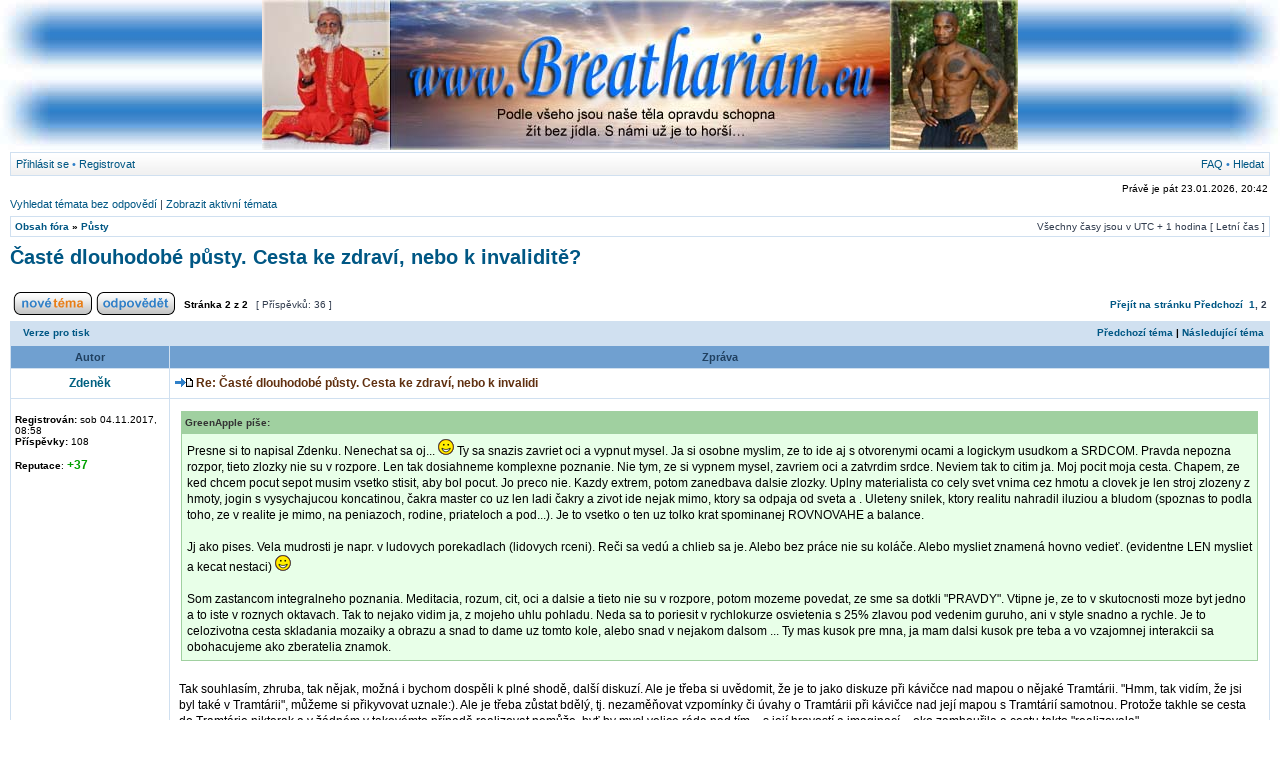

--- FILE ---
content_type: text/html; charset=UTF-8
request_url: http://breatharian.eu/forum/viewtopic.php?f=5&t=677&sid=4727d4cca44e23b28eac134f3cb0e63b&start=30
body_size: 9669
content:
<!DOCTYPE html PUBLIC "-//W3C//DTD XHTML 1.0 Transitional//EN" "http://www.w3.org/TR/xhtml1/DTD/xhtml1-transitional.dtd">
<html xmlns="http://www.w3.org/1999/xhtml" dir="ltr" lang="cs-cz" xml:lang="cs-cz">
<head>

<meta http-equiv="content-type" content="text/html; charset=UTF-8" />
<meta http-equiv="content-language" content="cs-cz" />
<meta http-equiv="content-style-type" content="text/css" />
<meta http-equiv="imagetoolbar" content="no" />
<meta name="resource-type" content="document" />
<meta name="distribution" content="global" />
<meta name="keywords" content="" />
<meta name="description" content="" />

<title>Časté dlouhodobé půsty. Cesta ke zdraví, nebo k invaliditě? &bull; Breatharián.eu</title>



<link rel="stylesheet" href="./styles/breatharian/theme/stylesheet.css" type="text/css" />

<script type="text/javascript">
// <![CDATA[


function popup(url, width, height, name)
{
	if (!name)
	{
		name = '_popup';
	}

	window.open(url.replace(/&amp;/g, '&'), name, 'height=' + height + ',resizable=yes,scrollbars=yes,width=' + width);
	return false;
}

function jumpto()
{
	var page = prompt('Napište číslo stránky, na kterou chcete přejít:', '2');
	var per_page = '30';
	var base_url = './viewtopic.php?f=5&amp;t=677&amp;sid=ec9731d8e9664722d59f34c96bf0bcfa';

	if (page !== null && !isNaN(page) && page == Math.floor(page) && page > 0)
	{
		if (base_url.indexOf('?') == -1)
		{
			document.location.href = base_url + '?start=' + ((page - 1) * per_page);
		}
		else
		{
			document.location.href = base_url.replace(/&amp;/g, '&') + '&start=' + ((page - 1) * per_page);
		}
	}
}

function chatdelete(chattxt)
{
	return confirm('Chcete zrušit zprávu ' + chattxt + '?');
}

/**
* Find a member
*/
function find_username(url)
{
	popup(url, 760, 570, '_usersearch');
	return false;
}

/**
* Mark/unmark checklist
* id = ID of parent container, name = name prefix, state = state [true/false]
*/
function marklist(id, name, state)
{
	var parent = document.getElementById(id);
	if (!parent)
	{
		eval('parent = document.' + id);
	}

	if (!parent)
	{
		return;
	}

	var rb = parent.getElementsByTagName('input');
	
	for (var r = 0; r < rb.length; r++)
	{
		if (rb[r].name.substr(0, name.length) == name)
		{
			rb[r].checked = state;
		}
	}
}



// ]]>
</script>
</head>
<body class="ltr">

<a name="top"></a>

<table width="100%" cellspacing="0" cellpadding="0">
<col width="50px" /><col /><col width="756px" /><col /><col width="50px" />
<tr>
	<td style="padding: 0px;"><img src="./okraj_l2.jpg" width="50" height="150" alt="" /></td>
	<td style="padding: 0px; background-image: url('./pruhy2.jpg'); background-repeat: repeat-x; background-position: center center;">&nbsp;</td>
	<td style="padding: 0px;"><a href="https://www.breatharian.eu"><img src="./../logo.jpg" width="756" height="150" border="0" alt="Na hlavní stránku" title="Na hlavní stránku" /></a></td>
	<td style="padding: 0px; background-image: url('./pruhy2.jpg'); background-repeat: repeat-x; background-position: center center;">&nbsp;</td>
	<td style="padding: 0px;"><img src="./okraj_r2.jpg" width="50" height="150" alt="" /></td>
</tr></table>

<div id="wrapheader">

	<div id="menubar">
	<table width="100%" cellspacing="0">
	<tr>
		<td class="genmed">
			<a href="./ucp.php?mode=login&amp;sid=ec9731d8e9664722d59f34c96bf0bcfa">Přihlásit se</a>
					&#8226; <a href="./ucp.php?mode=register&amp;sid=ec9731d8e9664722d59f34c96bf0bcfa">Registrovat</a>
				
		</td>
		<td class="genmed" align="right">
			<a href="./faq.php?sid=ec9731d8e9664722d59f34c96bf0bcfa">FAQ</a>
			 &#8226; <a href="./search.php?sid=ec9731d8e9664722d59f34c96bf0bcfa">Hledat</a>
		</td>
	</tr>
	</table>
	</div>

	

	<div id="datebar">
	<table width="100%" cellspacing="0">
	<tr>
		<td class="gensmall2"></td>
		<td class="gensmall2" align="right">Právě je pát 23.01.2026, 20:42<br /></td>
	</tr>
	</table>
	</div>

</div>

<div id="wrapcentre">

	
	<p class="searchbar">
		<span style="float: left;"><a href="./search.php?search_id=unanswered&amp;sid=ec9731d8e9664722d59f34c96bf0bcfa">Vyhledat témata bez odpovědí</a> | <a href="./search.php?search_id=active_topics&amp;sid=ec9731d8e9664722d59f34c96bf0bcfa">Zobrazit aktivní témata</a></span>
		
	</p>
	

	<br style="clear: both;" />

	<table class="tablebg" width="100%" cellspacing="1" cellpadding="0" style="margin-top: 5px;">
	<tr>
		<td class="row1">
			<p class="breadcrumbs"><a href="./index.php?sid=ec9731d8e9664722d59f34c96bf0bcfa">Obsah fóra</a> &#187; <a href="./viewforum.php?f=5&amp;sid=ec9731d8e9664722d59f34c96bf0bcfa">Půsty</a></p>
			<p class="datetime">Všechny časy jsou v&nbsp;UTC + 1 hodina [ Letní čas ]</p>
		</td>
	</tr>
	</table>

	<br />

<div id="pageheader">
	<h2><a class="titles" href="./viewtopic.php?f=5&amp;t=677&amp;start=30&amp;sid=ec9731d8e9664722d59f34c96bf0bcfa">Časté dlouhodobé půsty. Cesta ke zdraví, nebo k invaliditě?</a></h2>


</div>

<br clear="all" /><br />

<div id="pagecontent">

	<table width="100%" cellspacing="1">
	<tr>
		<td align="left" valign="middle" nowrap="nowrap">
		<a href="./posting.php?mode=post&amp;f=5&amp;sid=ec9731d8e9664722d59f34c96bf0bcfa"><img src="./styles/breatharian/imageset/cs/button_topic_new.gif" alt="Odeslat nové téma" title="Odeslat nové téma" /></a>&nbsp;<a href="./posting.php?mode=reply&amp;f=5&amp;t=677&amp;sid=ec9731d8e9664722d59f34c96bf0bcfa"><img src="./styles/breatharian/imageset/cs/button_topic_reply.gif" alt="Odpovědět na téma" title="Odpovědět na téma" /></a>
		</td>
		
			<td class="nav" valign="middle" nowrap="nowrap">&nbsp;Stránka <strong>2</strong> z <strong>2</strong><br /></td>
			<td class="gensmall" nowrap="nowrap">&nbsp;[ Příspěvků: 36 ]&nbsp;</td>
			<td class="gensmall" width="100%" align="right" nowrap="nowrap"><b><a href="#" onclick="jumpto(); return false;" title="Klikněte pro přechod na stránku…">Přejít na stránku</a> <a href="./viewtopic.php?f=5&amp;t=677&amp;sid=ec9731d8e9664722d59f34c96bf0bcfa&amp;start=0">Předchozí</a>&nbsp;&nbsp;<a href="./viewtopic.php?f=5&amp;t=677&amp;sid=ec9731d8e9664722d59f34c96bf0bcfa">1</a><span class="page-sep">, </span><strong>2</strong></b></td>
		
	</tr>
	</table>

	<table class="tablebg" width="100%" cellspacing="1">
	<tr>
		<td class="cat">
			<table width="100%" cellspacing="0">
			<tr>
				<td class="nav" nowrap="nowrap">&nbsp;
				<a href="./viewtopic.php?f=5&amp;t=677&amp;start=30&amp;sid=ec9731d8e9664722d59f34c96bf0bcfa&amp;view=print" title="Verze pro tisk">Verze pro tisk</a>
				</td>
				<td class="nav" align="right" nowrap="nowrap"><a href="./viewtopic.php?f=5&amp;t=677&amp;view=previous&amp;sid=ec9731d8e9664722d59f34c96bf0bcfa">Předchozí téma</a> | <a href="./viewtopic.php?f=5&amp;t=677&amp;view=next&amp;sid=ec9731d8e9664722d59f34c96bf0bcfa">Následující téma</a>&nbsp;</td>
			</tr>
			</table>
		</td>
	</tr>

	</table>


	<table class="tablebg" width="100%" cellspacing="1">
	
		<tr>
			<th>Autor</th>
			<th>Zpráva</th>
		</tr>
	<tr class="row1">

			<td align="center" valign="middle">
				<a name="p30429"></a>
				<b class="postauthor" style="color: #006080">Zdeněk</b>
				
			</td>
			<td width="100%" height="25" valign="middle">
				
					&nbsp;<a href="./viewtopic.php?p=30429&amp;sid=ec9731d8e9664722d59f34c96bf0bcfa#p30429"><img src="./styles/breatharian/imageset/icon_topic_latest.gif" width="18" height="9" alt="Odkaz na příspěvek" title="Odkaz na příspěvek" /></a>&nbsp;<b class="postsubject">Re: Časté dlouhodobé půsty. Cesta ke zdraví, nebo k invalidi</b>
			</td>
		</tr>

		<tr class="row1">

			<td valign="top" class="profile">
				<table cellspacing="4" align="center" width="150">
			
				</table>

				<span class="postdetails">
					<br /><b>Registrován:</b> sob 04.11.2017, 08:58<br /><b>Příspěvky:</b> 108
					<br />
					<br /><b>Reputace</b>: <b><b style="font-size: 12px;"><font color="#00A000">+37</font></b></b>
				</span>

			</td>
			<td valign="top">
				<table width="100%" cellspacing="5">
				<tr>
					<td>
					

						<div class="postbody"><div class="quotetitle">GreenApple píše:</div><div class="quotecontent">Presne si to napisal Zdenku. Nenechat sa oj... <img src="./images/smilies/riant.gif" alt=":)" title="Veselý" /> Ty sa snazis zavriet oci a vypnut mysel. Ja si osobne myslim, ze to ide aj s otvorenymi ocami a logickym usudkom a SRDCOM. Pravda nepozna rozpor, tieto zlozky nie su v rozpore. Len tak dosiahneme komplexne poznanie. Nie tym, ze si vypnem mysel, zavriem oci a zatvrdim srdce. Neviem tak to citim ja. Moj pocit moja cesta. Chapem, ze ked chcem pocut sepot musim vsetko stisit, aby bol pocut. Jo preco nie. Kazdy extrem, potom zanedbava dalsie zlozky. Uplny materialista co cely svet vnima cez hmotu a clovek je len stroj zlozeny z hmoty, jogin s vysychajucou koncatinou, čakra master co uz len ladi čakry a zivot ide nejak mimo, ktory sa odpaja od sveta a . Uleteny snilek, ktory realitu nahradil iluziou a bludom (spoznas to podla toho, ze v realite je mimo, na peniazoch, rodine, priateloch a pod...). Je to vsetko o ten uz tolko krat spominanej ROVNOVAHE a balance.<br /><br />Jj ako pises. Vela mudrosti je napr. v ludovych porekadlach (lidovych rceni). Reči sa vedú a chlieb sa je. Alebo bez práce nie su koláče. Alebo mysliet znamená hovno vedieť. (evidentne LEN mysliet a kecat nestaci) <img src="./images/smilies/riant.gif" alt=":)" title="Veselý" /><br /><br />Som zastancom integralneho poznania. Meditacia, rozum, cit, oci a dalsie a tieto nie su v rozpore, potom mozeme povedat, ze sme sa dotkli &quot;PRAVDY&quot;. Vtipne je, ze to v skutocnosti moze byt jedno a to iste v roznych oktavach. Tak to nejako vidim ja, z mojeho uhlu pohladu. Neda sa to poriesit v rychlokurze osvietenia s 25% zlavou pod vedenim guruho, ani v style snadno a rychle. Je to celozivotna cesta skladania mozaiky a obrazu a snad to dame uz tomto kole, alebo snad v nejakom dalsom ... Ty mas kusok pre mna, ja mam dalsi kusok pre teba a vo vzajomnej interakcii sa obohacujeme ako zberatelia znamok.</div><br />Tak souhlasím, zhruba, tak nějak, možná i bychom dospěli k plné shodě, další diskuzí. Ale je třeba si uvědomit, že je to jako diskuze při kávičce nad mapou o nějaké Tramtárii. &quot;Hmm, tak vidím, že jsi byl také v Tramtárii&quot;, můžeme si přikyvovat uznale:). Ale je třeba zůstat bdělý, tj. nezaměňovat vzpomínky či úvahy o Tramtárii při kávičce nad její mapou s Tramtárií samotnou. Protože takhle se cesta do Tramtárie nikterak a v žádném v takovémto případě realizovat nemůže, byť by mysl velice ráda nad tím – s její hravostí a imaginací – oko zamhouřila a cestu takto &quot;realizovala&quot;.<br /><br />Jak už jsem asi někde psal, hínajánový (tj. třeba barmský) buddhizmus je v buddhistickém světě považován za taknějak méněcenný, taková cesta pro blbé, byť tedy také teda buddhizmus. Ale co jsem se setkával s představiteli mahájánového či vadžrajánového (tj. dle sebe vůbec nejvyššího) buddhizmu, tak mě nikterak vnitřně neoslovili, připadali mi jako běžní lidé, s jejich ctnostmi i nectnostmi. Tak nač to všechno? Moje mysl byla v duchovních tématech vytrénovaná, hltal jsem moudré (nejen buddhistické) knihy, a když jsem s barmskými mnichy diskutoval, nebylo pro mě žádným problémem mít navrch, logicky jim jejich názory vyvracet, vyhrávat. &quot;Hmm, western thinking&quot;, pokyvovali uznale hlavou, a nemysleli to nikterak ironicky, bylo vidět, že to myslí upřímně. A já jsem skutečně pravdu měl, nevím, proč bych měl na svých názorech něco měnit. Ale kdyby moje mysl nebyla shodou &quot;okolností a náhod&quot; oklamána, no tak bych usoudil, že to jsou sice vznešení a milí lidé, ale jejich cesta nikam moc nevede (jak si to ostatně myslí celý okolní buddhistický svět). Rozhodně bych mezi nimi čtvrt roku nevydržel a odjel bych. A tak bych tedy nejspíše skončil sebevraždou, nebo se – jako jeden můj tehdejší kámoš – uchlastal (doslova) k smrti. Tak k čemu by mi všechny moje tehdejší znalosti byly?<br /><br />Proto píšu o &quot;temné straně vesmíru&quot;:). Která je mimo dosah naší mysli a se kterou tudíž nemůžeme dělat absolutně nic. &quot;Nediv se, že jsem ti řekl: Musíte se narodit znovu. Vítr vane, kam chce, jeho zvuk slyšíš, ale nevíš, odkud přichází a kam směřuje. Tak je to s každým, kdo se narodil z Ducha.&quot; (Jan 3, 7-8).</div>

					<br clear="all" /><br />

					<table width="100%" cellspacing="0">
					<tr>
						<td class="gensmall" align="left" valign="bottom">
							
						</td>
						<td class="gen" align="right" valign="bottom" width="250">
						Hodnocení: <b><b>0</b></b>
						
						</td>
					</tr>
					</table>

					</td>
				</tr>
				</table>
			</td>
		</tr>

		<tr class="row1">

			<td class="profile">sob 24.02.2018, 08:13</td>

			<td><div class="gensmall" style="float: left;">
			<a href="./memberlist.php?mode=viewprofile&amp;u=1130&amp;sid=ec9731d8e9664722d59f34c96bf0bcfa"><img src="./styles/breatharian/imageset/cs/icon_user_profile.gif" alt="Profil" title="Profil" /></a> 
			</div>
			<div class="gensmall" style="float: right;">
			</div></td>
	
		</tr>

	<tr>
		<td class="spacer" colspan="2" height="1"><img src="images/spacer.gif" alt="" width="1" height="1" /></td>
	</tr>
	</table>

	<table class="tablebg" width="100%" cellspacing="1">
	<tr class="row2">

			<td align="center" valign="middle">
				<a name="p30430"></a>
				<b class="postauthor" style="color: #006080">Zdeněk</b>
				
			</td>
			<td width="100%" height="25" valign="middle">
				
					&nbsp;<a href="./viewtopic.php?p=30430&amp;sid=ec9731d8e9664722d59f34c96bf0bcfa#p30430"><img src="./styles/breatharian/imageset/icon_topic_latest.gif" width="18" height="9" alt="Odkaz na příspěvek" title="Odkaz na příspěvek" /></a>&nbsp;<b class="postsubject">Re: Časté dlouhodobé půsty. Cesta ke zdraví, nebo k invalidi</b>
			</td>
		</tr>

		<tr class="row2">

			<td valign="top" class="profile">
				<table cellspacing="4" align="center" width="150">
			
				</table>

				<span class="postdetails">
					<br /><b>Registrován:</b> sob 04.11.2017, 08:58<br /><b>Příspěvky:</b> 108
					<br />
					<br /><b>Reputace</b>: <b><b style="font-size: 12px;"><font color="#00A000">+37</font></b></b>
				</span>

			</td>
			<td valign="top">
				<table width="100%" cellspacing="5">
				<tr>
					<td>
					

						<div class="postbody"><div class="quotetitle">GreenApple píše:</div><div class="quotecontent">ja uz neviem kde som to cital, ani zdroj pozriem dohladam. Pocas dlhodobeho hladovania sa metabolizmus nastavi tak, ze dokaze syntetizovat aminokyseliny zo vzdusneho dusika (je ho docela slusne mnozstvo vo vzduchu). Po postoch 21 dni som ubytok svaloviny vratil velmi rychlo (dva tri mesiace), ale fakt je, ze ani jeden den som nebol bez cvicenia, behu, prechadzky do kopca apod.  Dokonca mam pocit, ze som este nabral aj nieco naviac.</div><br />Nejspíš nějaká taková studie o syntéze aminokyselin ze vzdušného dusiku, která by splňovala nějaká minimální vědecká kritéria, existovat nebude (viz jak dopadl Michael Werner, který se nechal jako breatharian testovat v pražském IKEMu).<br /><br />A pak je nebezpečí, že mysl snadno propadne sebeklamu, viz Lyra.</div>

					<br clear="all" /><br />

					<table width="100%" cellspacing="0">
					<tr>
						<td class="gensmall" align="left" valign="bottom">
							
						</td>
						<td class="gen" align="right" valign="bottom" width="250">
						Hodnocení: <b><b>0</b></b>
						
						</td>
					</tr>
					</table>

					</td>
				</tr>
				</table>
			</td>
		</tr>

		<tr class="row2">

			<td class="profile">sob 24.02.2018, 08:19</td>

			<td><div class="gensmall" style="float: left;">
			<a href="./memberlist.php?mode=viewprofile&amp;u=1130&amp;sid=ec9731d8e9664722d59f34c96bf0bcfa"><img src="./styles/breatharian/imageset/cs/icon_user_profile.gif" alt="Profil" title="Profil" /></a> 
			</div>
			<div class="gensmall" style="float: right;">
			</div></td>
	
		</tr>

	<tr>
		<td class="spacer" colspan="2" height="1"><img src="images/spacer.gif" alt="" width="1" height="1" /></td>
	</tr>
	</table>

	<table class="tablebg" width="100%" cellspacing="1">
	<tr class="row1">

			<td align="center" valign="middle">
				<a name="p30431"></a>
				<b class="postauthor" style="color: #006080">GreenApple</b>
				
			</td>
			<td width="100%" height="25" valign="middle">
				
					&nbsp;<a href="./viewtopic.php?p=30431&amp;sid=ec9731d8e9664722d59f34c96bf0bcfa#p30431"><img src="./styles/breatharian/imageset/icon_topic_latest.gif" width="18" height="9" alt="Odkaz na příspěvek" title="Odkaz na příspěvek" /></a>&nbsp;<b class="postsubject">Re: Časté dlouhodobé půsty. Cesta ke zdraví, nebo k invalidi</b>
			</td>
		</tr>

		<tr class="row1">

			<td valign="top" class="profile">
				<table cellspacing="4" align="center" width="150">
			
				<tr>
					<td align="center"><img src="./download/file.php?avatar=372_1505064036.jpeg" width="128" height="115" alt="Uživatelský avatar" /></td>
				</tr>
			
				</table>

				<span class="postdetails">
					<br /><b>Registrován:</b> ned 09.02.2014, 01:07<br /><b>Příspěvky:</b> 145
					<br /><img src="./styles/breatharian/imageset/label_mix.gif" width="22" height="22" alt="pestrá strava" title="pestrá strava" /> <img src="./styles/breatharian/imageset/label_div.gif" width="22" height="22" alt="dělená strava" title="dělená strava" /> <img src="./styles/breatharian/imageset/label_ajurv.gif" width="22" height="22" alt="ájurvéda" title="ájurvéda" /> <img src="./styles/breatharian/imageset/label_f21.gif" width="22" height="22" alt="dosažený půst 21 dnů" title="dosažený půst 21 dnů" /> 
					<br /><b>Reputace</b>: <b><b style="font-size: 12px;"><font color="#00A000">+82</font></b></b>
				</span>

			</td>
			<td valign="top">
				<table width="100%" cellspacing="5">
				<tr>
					<td>
					

						<div class="postbody"><div class="quotetitle">Zdeněk píše:</div><div class="quotecontent"><div class="quotetitle">GreenApple píše:</div><div class="quotecontent">ja uz neviem kde som to cital, ani zdroj pozriem dohladam. Pocas dlhodobeho hladovania sa metabolizmus nastavi tak, ze dokaze syntetizovat aminokyseliny zo vzdusneho dusika (je ho docela slusne mnozstvo vo vzduchu). Po postoch 21 dni som ubytok svaloviny vratil velmi rychlo (dva tri mesiace), ale fakt je, ze ani jeden den som nebol bez cvicenia, behu, prechadzky do kopca apod.  Dokonca mam pocit, ze som este nabral aj nieco naviac.</div><br />Nejspíš nějaká taková studie o syntéze aminokyselin ze vzdušného dusiku, která by splňovala nějaká minimální vědecká kritéria, existovat nebude (viz jak dopadl Michael Werner, který se nechal jako breatharian testovat v pražském IKEMu).<br /><br />A pak je nebezpečí, že mysl snadno propadne sebeklamu, viz Lyra.</div><br /><br />MUDr. Vilma Partykova, Hladoveni pro zdravi, cast Endogenni vyziva: &quot;Podle profesora M. I. Volkovskeho dochadzi pri posunu pH vnitrniho prostredi na kyselou stranu  k urychleni osvojeni dusiku z ovzdusi. Dusik z ovzdusi spolu s oxidem uhlicitym vyzivuje bunky a zlepsuje biosyntezu bilkovin a jinych latek. ... ktore sa priblizuje fotosynteze rostlin&quot;<br /><br />Je to docela haluz, v urcitom stave a nastaveni pri poste sa zacne biochemizmus podobat tomu rastlinnemu. Vzdy ma fascinoval tvor CLOVEK, ten duch v nom dokaze nakoniec lietat ako vtak, bezat rychlejsie ako kon, plavit sa cez moria, potapat sa ako ryba, rypat sa v zemi ako krtek a nakoniec este fotosyntetizovat ako strom <img src="./images/smilies/riant.gif" alt=":)" title="Veselý" />. Akoby sme v sebe mali trochu ducha z kazdeho tvora na tejto zemi.</div>

					
							<br /><br />
							<span class="gensmall">Naposledy upravil <a href="./memberlist.php?mode=viewprofile&amp;u=372&amp;sid=ec9731d8e9664722d59f34c96bf0bcfa" style="color: #006080;" class="username-coloured">GreenApple</a> dne sob 24.02.2018, 14:10, celkově upraveno 3</span>
						<br clear="all" /><br />

					<table width="100%" cellspacing="0">
					<tr>
						<td class="gensmall" align="left" valign="bottom">
							
						</td>
						<td class="gen" align="right" valign="bottom" width="250">
						Hodnocení: <b><b>0</b></b>
						
						</td>
					</tr>
					</table>

					</td>
				</tr>
				</table>
			</td>
		</tr>

		<tr class="row1">

			<td class="profile">sob 24.02.2018, 13:25</td>

			<td><div class="gensmall" style="float: left;">
			<a href="./memberlist.php?mode=viewprofile&amp;u=372&amp;sid=ec9731d8e9664722d59f34c96bf0bcfa"><img src="./styles/breatharian/imageset/cs/icon_user_profile.gif" alt="Profil" title="Profil" /></a> 
			</div>
			<div class="gensmall" style="float: right;">
			</div></td>
	
		</tr>

	<tr>
		<td class="spacer" colspan="2" height="1"><img src="images/spacer.gif" alt="" width="1" height="1" /></td>
	</tr>
	</table>

	<table class="tablebg" width="100%" cellspacing="1">
	<tr class="row2">

			<td align="center" valign="middle">
				<a name="p30432"></a>
				<b class="postauthor" style="color: #006080">GreenApple</b>
				
			</td>
			<td width="100%" height="25" valign="middle">
				
					&nbsp;<a href="./viewtopic.php?p=30432&amp;sid=ec9731d8e9664722d59f34c96bf0bcfa#p30432"><img src="./styles/breatharian/imageset/icon_topic_latest.gif" width="18" height="9" alt="Odkaz na příspěvek" title="Odkaz na příspěvek" /></a>&nbsp;<b class="postsubject">Re: Časté dlouhodobé půsty. Cesta ke zdraví, nebo k invalidi</b>
			</td>
		</tr>

		<tr class="row2">

			<td valign="top" class="profile">
				<table cellspacing="4" align="center" width="150">
			
				<tr>
					<td align="center"><img src="./download/file.php?avatar=372_1505064036.jpeg" width="128" height="115" alt="Uživatelský avatar" /></td>
				</tr>
			
				</table>

				<span class="postdetails">
					<br /><b>Registrován:</b> ned 09.02.2014, 01:07<br /><b>Příspěvky:</b> 145
					<br /><img src="./styles/breatharian/imageset/label_mix.gif" width="22" height="22" alt="pestrá strava" title="pestrá strava" /> <img src="./styles/breatharian/imageset/label_div.gif" width="22" height="22" alt="dělená strava" title="dělená strava" /> <img src="./styles/breatharian/imageset/label_ajurv.gif" width="22" height="22" alt="ájurvéda" title="ájurvéda" /> <img src="./styles/breatharian/imageset/label_f21.gif" width="22" height="22" alt="dosažený půst 21 dnů" title="dosažený půst 21 dnů" /> 
					<br /><b>Reputace</b>: <b><b style="font-size: 12px;"><font color="#00A000">+82</font></b></b>
				</span>

			</td>
			<td valign="top">
				<table width="100%" cellspacing="5">
				<tr>
					<td>
					

						<div class="postbody"><div class="quotetitle">Zdeněk píše:</div><div class="quotecontent">Tak souhlasím, zhruba, tak nějak, možná i bychom dospěli k plné shodě, další diskuzí. Ale je třeba si uvědomit, že je to jako diskuze při kávičce nad mapou o nějaké Tramtárii. &quot;Hmm, tak vidím, že jsi byl také v Tramtárii&quot;, můžeme si přikyvovat uznale:)</div><br />V pohode, kazdy si zoberie co potrebuje a ktora cast mu zapadne. Niekto sa mozno pousmeje, iny sa zamysli, dalsi si kupi mapu alebo knizku a dalsi zvihne prdel a do tramtarie sa sam vyda. <img src="./images/smilies/riant.gif" alt=":)" title="Veselý" /><br /><br /><div class="quotetitle">Zdeněk píše:</div><div class="quotecontent">Proto píšu o &quot;temné straně vesmíru&quot;:). Která je mimo dosah naší mysli a se kterou tudíž nemůžeme dělat absolutně nic. &quot;Nediv se, že jsem ti řekl: Musíte se narodit znovu. Vítr vane, kam chce, jeho zvuk slyšíš, ale nevíš, odkud přichází a kam směřuje. Tak je to s každým, kdo se narodil z Ducha.&quot; (Jan 3, 7-8).</div><br />Mysel je iba cast, len dalsi nastroj, ktorym uchopujeme realitu, je to pomocnik a nastroj. Ako noz v rukach kuchara a v rukach vraha ten isty nastroj a uplne rozdielna skusenost. Problem je inde. Podla mna hlbsie. V pohnutke, ktora je hlbsie. Ale nakoniec to dopadlo dobre, dostalo sa ti nakoniec to co ti chybalo niekde hlbsie a co sa snazila mysel zaplnit &quot;mudrovanim&quot;. Jo bolo by zaujimave zistit co to bolo. Cakam na tvoj blog. <img src="./images/smilies/riant.gif" alt=":)" title="Veselý" /> Jedeme dal a nech sa ti dari.</div>

					<br clear="all" /><br />

					<table width="100%" cellspacing="0">
					<tr>
						<td class="gensmall" align="left" valign="bottom">
							
						</td>
						<td class="gen" align="right" valign="bottom" width="250">
						Hodnocení: <b><b>0</b></b>
						
						</td>
					</tr>
					</table>

					</td>
				</tr>
				</table>
			</td>
		</tr>

		<tr class="row2">

			<td class="profile">sob 24.02.2018, 14:01</td>

			<td><div class="gensmall" style="float: left;">
			<a href="./memberlist.php?mode=viewprofile&amp;u=372&amp;sid=ec9731d8e9664722d59f34c96bf0bcfa"><img src="./styles/breatharian/imageset/cs/icon_user_profile.gif" alt="Profil" title="Profil" /></a> 
			</div>
			<div class="gensmall" style="float: right;">
			</div></td>
	
		</tr>

	<tr>
		<td class="spacer" colspan="2" height="1"><img src="images/spacer.gif" alt="" width="1" height="1" /></td>
	</tr>
	</table>

	<table class="tablebg" width="100%" cellspacing="1">
	<tr class="row1">

			<td align="center" valign="middle">
				<a name="p31501"></a>
				<b class="postauthor" style="color: #006080">detox</b>
				<br />(mod)
			</td>
			<td width="100%" height="25" valign="middle">
				
					&nbsp;<a href="./viewtopic.php?p=31501&amp;sid=ec9731d8e9664722d59f34c96bf0bcfa#p31501"><img src="./styles/breatharian/imageset/icon_topic_latest.gif" width="18" height="9" alt="Odkaz na příspěvek" title="Odkaz na příspěvek" /></a>&nbsp;<b class="postsubject">Re: Časté dlouhodobé půsty. Cesta ke zdraví, nebo k invalidi</b>
			</td>
		</tr>

		<tr class="row1">

			<td valign="top" class="profile">
				<table cellspacing="4" align="center" width="150">
			
				</table>

				<span class="postdetails">
					<br /><b>Registrován:</b> pon 12.08.2013, 13:51<br /><b>Příspěvky:</b> 752
					<br /><img src="./styles/breatharian/imageset/label_vegan.gif" width="22" height="22" alt="vegan" title="vegan" /> 
					<br /><b>Reputace</b>: <b><b style="font-size: 12px;"><font color="#00A000">+182</font></b></b>
				</span>

			</td>
			<td valign="top">
				<table width="100%" cellspacing="5">
				<tr>
					<td>
					

						<div class="postbody"><div class="quotetitle">Panda píše:</div><div class="quotecontent">Půst má člověka zatěžovat jen přiměřeně, má být spíš radostí (=osvobození) než utrpením. Pokud při něm příliš trpí, je to znamení že mu může už škodit. Nemělo by se zde používat tlačení silou vůle. Zvířata také půstují dobrovolně při nemoci, protože tělo to vyžaduje, rozhodně k tomu nepoužívají sílu vůle. A to samé platí i pro návratovku - pokud se musí příliš používat síla vůle, je to špatně.</div><br />Presne tak. Zvieratá majú pôst úplne spontánne, prirodzene. A akýsi špeciálny návrat k jedlu vôbec neriešia. Majú to tiež úplne prirodzene, neobmedzujú sa. Jediné vodítko je &quot;chcem&quot; alebo &quot;už mám dosť&quot;, &quot;už nechcem&quot;.</div>

					<br clear="all" /><br />

					<table width="100%" cellspacing="0">
					<tr>
						<td class="gensmall" align="left" valign="bottom">
							
						</td>
						<td class="gen" align="right" valign="bottom" width="250">
						Hodnocení: <b><b>0</b></b>
						
						</td>
					</tr>
					</table>

					</td>
				</tr>
				</table>
			</td>
		</tr>

		<tr class="row1">

			<td class="profile">pát 25.11.2022, 08:04</td>

			<td><div class="gensmall" style="float: left;">
			<a href="./memberlist.php?mode=viewprofile&amp;u=254&amp;sid=ec9731d8e9664722d59f34c96bf0bcfa"><img src="./styles/breatharian/imageset/cs/icon_user_profile.gif" alt="Profil" title="Profil" /></a> 
			</div>
			<div class="gensmall" style="float: right;">
			</div></td>
	
		</tr>

	<tr>
		<td class="spacer" colspan="2" height="1"><img src="images/spacer.gif" alt="" width="1" height="1" /></td>
	</tr>
	</table>

	<table class="tablebg" width="100%" cellspacing="1">
	<tr class="row2">

			<td align="center" valign="middle">
				<a name="p31502"></a>
				<b class="postauthor" style="color: #006080">Panda</b>
				<br />(Mirek, admin)
			</td>
			<td width="100%" height="25" valign="middle">
				
					&nbsp;<a href="./viewtopic.php?p=31502&amp;sid=ec9731d8e9664722d59f34c96bf0bcfa#p31502"><img src="./styles/breatharian/imageset/icon_topic_latest.gif" width="18" height="9" alt="Odkaz na příspěvek" title="Odkaz na příspěvek" /></a>&nbsp;<b class="postsubject">Re: Časté dlouhodobé půsty. Cesta ke zdraví, nebo k invalidi</b>
			</td>
		</tr>

		<tr class="row2">

			<td valign="top" class="profile">
				<table cellspacing="4" align="center" width="150">
			
				<tr>
					<td align="center"><img src="./download/file.php?avatar=56_1516565114.jpg" width="110" height="128" alt="Uživatelský avatar" /></td>
				</tr>
			
				</table>

				<span class="postdetails">
					<br /><b>Registrován:</b> čtv 15.12.2011, 10:43<br /><b>Příspěvky:</b> 3349
					<br />
					<br /><b>Reputace</b>: <b><b style="font-size: 12px;"><font color="#00A000">+1729</font></b></b>
				</span>

			</td>
			<td valign="top">
				<table width="100%" cellspacing="5">
				<tr>
					<td>
					

						<div class="postbody">I u lidí je půstování při nemoci přirozené - při nemoci se ztrácí chuť k jídlu. Ale je tu jakési falešné přesvědčení &quot;Najez se, abys měl sílu na zdolání nemoci&quot;, tak lidi nejsou už zvyklí vnímat tyto přirozené signály těla.  <img src="./images/smilies/skeptic.gif" alt=":-/" title="Skeptický" /></div>

					<br clear="all" /><br />

					<table width="100%" cellspacing="0">
					<tr>
						<td class="gensmall" align="left" valign="bottom">
							
						</td>
						<td class="gen" align="right" valign="bottom" width="250">
						Hodnocení: <b><b>0</b></b>
						
						</td>
					</tr>
					</table>

					</td>
				</tr>
				</table>
			</td>
		</tr>

		<tr class="row2">

			<td class="profile">pát 25.11.2022, 09:47</td>

			<td><div class="gensmall" style="float: left;">
			<a href="./memberlist.php?mode=viewprofile&amp;u=56&amp;sid=ec9731d8e9664722d59f34c96bf0bcfa"><img src="./styles/breatharian/imageset/cs/icon_user_profile.gif" alt="Profil" title="Profil" /></a> <a href="http://www.breatharian.eu/Panda38/"><img src="./styles/breatharian/imageset/cs/icon_contact_www.gif" alt="Zobrazit autorovy stránky" title="Zobrazit autorovy stránky" /></a> 
			</div>
			<div class="gensmall" style="float: right;">
			</div></td>
	
		</tr>

	<tr>
		<td class="spacer" colspan="2" height="1"><img src="images/spacer.gif" alt="" width="1" height="1" /></td>
	</tr>
	</table>

	<table width="100%" cellspacing="1" class="tablebg">
	<tr align="center">
		<td class="cat"><form name="viewtopic" method="post" action="./viewtopic.php?f=5&amp;t=677&amp;start=30&amp;sid=ec9731d8e9664722d59f34c96bf0bcfa"><span class="gensmall">Zobrazit příspěvky za předchozí:</span> <select name="st" id="st"><option value="0" selected="selected">Všechny příspěvky</option><option value="1">1 den</option><option value="7">7 dní</option><option value="14">2 týdny</option><option value="30">1 měsíc</option><option value="90">3 měsíce</option><option value="180">6 měsíců</option><option value="365">1 rok</option></select>&nbsp;<span class="gensmall">Seřadit podle</span> <select name="sk" id="sk"><option value="a">Autor</option><option value="t" selected="selected">Čas odeslání</option><option value="s">Předmět</option></select> <select name="sd" id="sd"><option value="a" selected="selected">Vzestupně</option><option value="d">Sestupně</option></select>&nbsp;<input class="btnlite" type="submit" value="Přejít" name="sort" /></form></td>
	</tr>
	</table>
	

	<table width="100%" cellspacing="1">
	<tr>
		<td align="left" valign="middle" nowrap="nowrap">
		<a href="./posting.php?mode=post&amp;f=5&amp;sid=ec9731d8e9664722d59f34c96bf0bcfa"><img src="./styles/breatharian/imageset/cs/button_topic_new.gif" alt="Odeslat nové téma" title="Odeslat nové téma" /></a>&nbsp;<a href="./posting.php?mode=reply&amp;f=5&amp;t=677&amp;sid=ec9731d8e9664722d59f34c96bf0bcfa"><img src="./styles/breatharian/imageset/cs/button_topic_reply.gif" alt="Odpovědět na téma" title="Odpovědět na téma" /></a>
		</td>
		
			<td class="nav" valign="middle" nowrap="nowrap">&nbsp;Stránka <strong>2</strong> z <strong>2</strong><br /></td>
			<td class="gensmall" nowrap="nowrap">&nbsp;[ Příspěvků: 36 ]&nbsp;</td>
			<td class="gensmall" width="100%" align="right" nowrap="nowrap"><b><a href="#" onclick="jumpto(); return false;" title="Klikněte pro přechod na stránku…">Přejít na stránku</a> <a href="./viewtopic.php?f=5&amp;t=677&amp;sid=ec9731d8e9664722d59f34c96bf0bcfa&amp;start=0">Předchozí</a>&nbsp;&nbsp;<a href="./viewtopic.php?f=5&amp;t=677&amp;sid=ec9731d8e9664722d59f34c96bf0bcfa">1</a><span class="page-sep">, </span><strong>2</strong></b></td>
		
	</tr>
	</table>

</div>

<div id="pagefooter"></div>

<br clear="all" />
<table class="tablebg" width="100%" cellspacing="1" cellpadding="0" style="margin-top: 5px;">
	<tr>
		<td class="row1">
			<p class="breadcrumbs"><a href="./index.php?sid=ec9731d8e9664722d59f34c96bf0bcfa">Obsah fóra</a> &#187; <a href="./viewforum.php?f=5&amp;sid=ec9731d8e9664722d59f34c96bf0bcfa">Půsty</a></p>
			<p class="datetime">Všechny časy jsou v&nbsp;UTC + 1 hodina [ Letní čas ]</p>
		</td>
	</tr>
	</table>
	<br clear="all" />

	<table class="tablebg" width="100%" cellspacing="1">
	<tr>
		<td class="cat"><h4>Kdo je online</h4></td>
	</tr>
	<tr>
		<td class="row1"><p class="gensmall">Uživatelé procházející toto fórum: <span style="color: #9E8DA7;" class="username-coloured">Bing [Bot]</span> a 3 návštevníků</p></td>
	</tr>
	</table>


<br clear="all" />

<table width="100%" cellspacing="1">
<tr>
	<td width="40%" valign="top" nowrap="nowrap" align="left"></td>
	<td align="right" valign="top" nowrap="nowrap"><span class="gensmall"><strong>Nemůžete</strong> zakládat nová témata v&nbsp;tomto fóru<br /><strong>Nemůžete</strong> odpovídat v&nbsp;tomto fóru<br /><strong>Nemůžete</strong> upravovat své příspěvky v&nbsp;tomto fóru<br /><strong>Nemůžete</strong> mazat své příspěvky v&nbsp;tomto fóru<br /><strong>Nemůžete</strong> přikládat soubory v&nbsp;tomto fóru<br /></span></td>
</tr>
</table>

<br clear="all" />

<table width="100%" cellspacing="0">
<tr>
	<td><form method="get" name="search" action="./search.php?sid=ec9731d8e9664722d59f34c96bf0bcfa"><span class="gensmall">Hledat:</span> <input class="post" type="text" name="keywords" size="20" /> <input class="btnlite" type="submit" value="Přejít" /><input type="hidden" name="t" value="677" />
<input type="hidden" name="sf" value="msgonly" />
<input type="hidden" name="sid" value="ec9731d8e9664722d59f34c96bf0bcfa" />
</form></td>
	<td align="right">
	<form method="post" name="jumpbox" action="./viewforum.php?sid=ec9731d8e9664722d59f34c96bf0bcfa" onsubmit="if(document.jumpbox.f.value == -1){return false;}">

	<table cellspacing="0" cellpadding="0" border="0">
	<tr>
		<td nowrap="nowrap"><span class="gensmall">Přejít na:</span>&nbsp;<select name="f" onchange="if(this.options[this.selectedIndex].value != -1){ document.forms['jumpbox'].submit() }">

		
			<option value="-1">Vyberte fórum</option>
		<option value="-1">------------------</option>
			<option value="10">Úvod, začátky a kam dál</option>
		
			<option value="18">Stravovací směry</option>
		
			<option value="31">&nbsp; &nbsp;Všeobecně o stravovacích směrech</option>
		
			<option value="20">&nbsp; &nbsp;Pestrá strava</option>
		
			<option value="21">&nbsp; &nbsp;Dělená strava</option>
		
			<option value="43">&nbsp; &nbsp;Paleo strava</option>
		
			<option value="44">&nbsp; &nbsp;Bezlepková strava</option>
		
			<option value="19">&nbsp; &nbsp;Vegetariánství</option>
		
			<option value="23">&nbsp; &nbsp;Makrobiotika</option>
		
			<option value="24">&nbsp; &nbsp;Ájurvéda</option>
		
			<option value="22">&nbsp; &nbsp;Veganství</option>
		
			<option value="25">&nbsp; &nbsp;Vitariánství</option>
		
			<option value="26">&nbsp; &nbsp;Fruitariánství</option>
		
			<option value="27">&nbsp; &nbsp;Fruktariánství</option>
		
			<option value="28">&nbsp; &nbsp;Liquidariánství</option>
		
			<option value="32">&nbsp; &nbsp;Potraviny</option>
		
			<option value="33">&nbsp; &nbsp;&nbsp; &nbsp;Všeobecně o potravinách</option>
		
			<option value="47">&nbsp; &nbsp;&nbsp; &nbsp;Maso</option>
		
			<option value="48">&nbsp; &nbsp;&nbsp; &nbsp;Obiloviny</option>
		
			<option value="49">&nbsp; &nbsp;&nbsp; &nbsp;Zelenina a luštěniny</option>
		
			<option value="50">&nbsp; &nbsp;&nbsp; &nbsp;Ovoce</option>
		
			<option value="51">&nbsp; &nbsp;&nbsp; &nbsp;Houby</option>
		
			<option value="71">&nbsp; &nbsp;&nbsp; &nbsp;Klíčky</option>
		
			<option value="52">&nbsp; &nbsp;&nbsp; &nbsp;Bylinky</option>
		
			<option value="53">&nbsp; &nbsp;&nbsp; &nbsp;Koření, oleje</option>
		
			<option value="54">&nbsp; &nbsp;&nbsp; &nbsp;Nápoje</option>
		
			<option value="15">&nbsp; &nbsp;&nbsp; &nbsp;Voda</option>
		
			<option value="55">&nbsp; &nbsp;&nbsp; &nbsp;Vitamíny</option>
		
			<option value="72">&nbsp; &nbsp;&nbsp; &nbsp;Zahrada a pěstování</option>
		
			<option value="73">&nbsp; &nbsp;&nbsp; &nbsp;Domácí lékárna</option>
		
			<option value="34">Recepty</option>
		
			<option value="35">&nbsp; &nbsp;Recepty pro běžnou stravu</option>
		
			<option value="36">&nbsp; &nbsp;Recepty dělené stravy</option>
		
			<option value="45">&nbsp; &nbsp;Paleo recepty</option>
		
			<option value="46">&nbsp; &nbsp;Bezlepkové recepty</option>
		
			<option value="37">&nbsp; &nbsp;Vegetariánské recepty</option>
		
			<option value="38">&nbsp; &nbsp;Veganské recepty</option>
		
			<option value="39">&nbsp; &nbsp;Makrobiotické recepty</option>
		
			<option value="40">&nbsp; &nbsp;Recepty podle ájurvédy</option>
		
			<option value="41">&nbsp; &nbsp;Vitariánské recepty</option>
		
			<option value="42">&nbsp; &nbsp;Šťávy, džusy, smoothies</option>
		
			<option value="56">Nemoci a léčba</option>
		
			<option value="14">Očisty a detoxikace</option>
		
			<option value="5" selected="selected">Půsty</option>
		
			<option value="11">Psychika a duchovno</option>
		
			<option value="17">Alternativní terapie a léčby</option>
		
			<option value="70">Sport a pohyb</option>
		
			<option value="30">Breathariánství, wateriánství, sungazing</option>
		
			<option value="13">Prostředí</option>
		
			<option value="3">Deníčky</option>
		
			<option value="9">Články, filmy, odkazy</option>
		
			<option value="76">&nbsp; &nbsp;Diskuze k článkům na serveru</option>
		
			<option value="12">Přednášky a srazy</option>
		
			<option value="6">Kecárna</option>
		
			<option value="8">Administrace</option>
		

		</select>&nbsp;<input class="btnlite" type="submit" value="Přejít" /></td>
	</tr>
	</table>

	</form>
</td>
</tr>
</table>


</div>

<div id="wrapfooter">
	
	<span class="copyright">Powered by <a href="http://www.phpbb.com/">phpBB</a>&reg; Forum Software &copy; phpBB Group
	<br />Český překlad – <a href="http://www.phpbb.cz/">phpBB.cz</a></span>
</div>

</body>
</html>